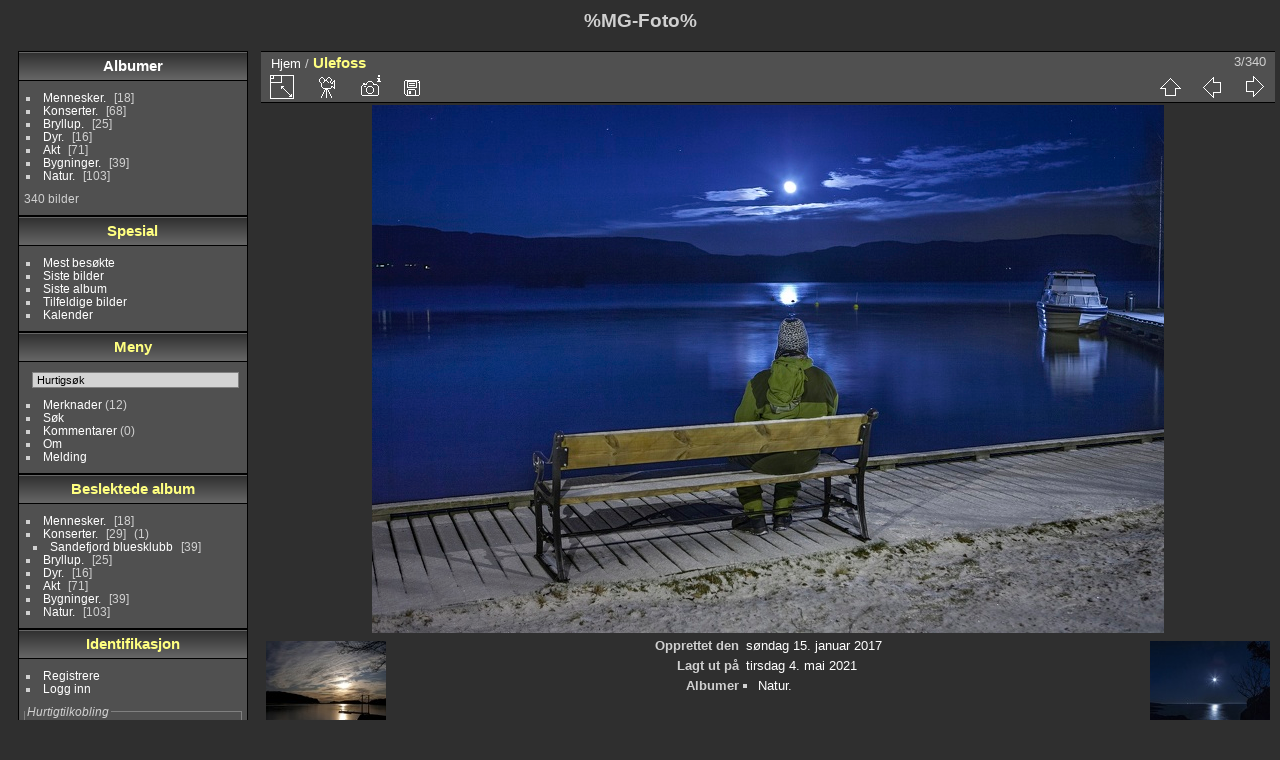

--- FILE ---
content_type: text/html; charset=utf-8
request_url: http://mg-foto.com/picture.php?/396/categories
body_size: 4512
content:
<!DOCTYPE html>
<html lang="no" dir="ltr">
<head>
<meta charset="utf-8">
<meta name="generator" content="Piwigo (aka PWG), see piwigo.org">

 
<meta name="description" content="Ulefoss - Ulefoss.jpg">

<title>Ulefoss | MG-Foto</title>
<link rel="shortcut icon" type="image/x-icon" href="themes/default/icon/favicon.ico">

<link rel="start" title="Hjem" href="/" >
<link rel="search" title="Søk" href="search.php" >

<link rel="first" title="Første" href="picture.php?/398/categories" ><link rel="prev" title="Forrige" href="picture.php?/397/categories" ><link rel="next" title="Neste" href="picture.php?/395/categories" ><link rel="last" title="Sist" href="picture.php?/20/categories" ><link rel="up" title="Miniatyrbilder" href="index.php?/categories/flat" >
<link rel="canonical" href="picture.php?/396">

 
	<!--[if lt IE 7]>
		<link rel="stylesheet" type="text/css" href="themes/default/fix-ie5-ie6.css">
	<![endif]-->
	<!--[if IE 7]>
		<link rel="stylesheet" type="text/css" href="themes/default/fix-ie7.css">
	<![endif]-->
	


<!-- BEGIN get_combined -->
<link rel="stylesheet" type="text/css" href="_data/combined/92o01t.css">


<!-- END get_combined -->

<!--[if lt IE 7]>
<script type="text/javascript" src="themes/default/js/pngfix.js"></script>
<![endif]-->

</head>

<body id="thePicturePage" class="section-categories image-396 "  data-infos='{"section":"categories","image_id":"396"}'>

<div id="the_page">


<div id="theHeader"><h1>%MG-Foto%</h1></div>


<div id="menubar">
	<dl id="mbCategories">
<dt>
	<a href="index.php?/categories">Albumer</a>
</dt>
<dd>
  <ul>
    <li >
      <a href="index.php?/category/13"  title="18 bilder i dette albumet">Mennesker.</a>
      <span class="menuInfoCat badge" title="18 bilder i dette albumet">18</span>
      </li>
    
    <li >
      <a href="index.php?/category/11"  title="29 bilder i dette albumet / 39 bilder i 1 under-album">Konserter.</a>
      <span class="menuInfoCat badge" title="29 bilder i dette albumet / 39 bilder i 1 under-album">68</span>
      </li>
    
    <li >
      <a href="index.php?/category/10"  title="25 bilder i dette albumet">Bryllup.</a>
      <span class="menuInfoCat badge" title="25 bilder i dette albumet">25</span>
      </li>
    
    <li >
      <a href="index.php?/category/9"  title="16 bilder i dette albumet">Dyr.</a>
      <span class="menuInfoCat badge" title="16 bilder i dette albumet">16</span>
      </li>
    
    <li >
      <a href="index.php?/category/7"  title="71 bilder i dette albumet">Akt</a>
      <span class="menuInfoCat badge" title="71 bilder i dette albumet">71</span>
      </li>
    
    <li >
      <a href="index.php?/category/6"  title="39 bilder i dette albumet">Bygninger.</a>
      <span class="menuInfoCat badge" title="39 bilder i dette albumet">39</span>
      </li>
    
    <li >
      <a href="index.php?/category/4"  title="103 bilder i dette albumet">Natur.</a>
      <span class="menuInfoCat badge" title="103 bilder i dette albumet">103</span>
  </li></ul>

	<p class="totalImages">340 bilder</p>
</dd>
	</dl>
	<dl id="mbSpecials">
<dt>Spesial</dt>
<dd>
	<ul><li><a href="index.php?/most_visited" title="vis mest besøkte bilder">Mest besøkte</a></li><li><a href="index.php?/recent_pics" title="Vis de sist bildene">Siste bilder</a></li><li><a href="index.php?/recent_cats" title="vis nylig oppdaterte album">Siste album</a></li><li><a href="random.php" title="viser en gruppe tilfeldige bilder" rel="nofollow">Tilfeldige bilder</a></li><li><a href="index.php?/created-monthly-calendar" title="Vis hver dag med bilder, måned etter måned" rel="nofollow">Kalender</a></li></ul>
</dd>
	</dl>
	<dl id="mbMenu">
<dt>Meny</dt>
<dd>
	<form action="qsearch.php" method="get" id="quicksearch" onsubmit="return this.q.value!='' && this.q.value!=qsearch_prompt;">
		<p style="margin:0;padding:0">
			<input type="text" name="q" id="qsearchInput" onfocus="if (value==qsearch_prompt) value='';" onblur="if (value=='') value=qsearch_prompt;" style="width:90%">
		</p>
	</form>
	<script type="text/javascript">var qsearch_prompt="Hurtigsøk";document.getElementById('qsearchInput').value=qsearch_prompt;</script>
	<ul><li><a href="tags.php" title="vis tilgjengelige merknader">Merknader</a> (12)</li><li><a href="search.php" title="søk" rel="search">Søk</a></li><li><a href="comments.php" title="vis siste bruker kommentarer">Kommentarer</a> (0)</li><li><a href="about.php" title="Om Piwigo">Om</a></li><li><a href="notification.php" title="RSS feed" rel="nofollow">Melding</a></li></ul>
</dd>
	</dl>
	<dl id="mbRelatedCategories">
<dt>
	Beslektede album
</dt>
<dd>
  <ul>
    <li>
      <a href="index.php?/category/13" rel="nofollow">Mennesker.</a>
      <span class="badge" title="18 bilder">18</span>
      </li>
    
    <li>
      <a href="index.php?/category/11" rel="nofollow">Konserter.</a>
      <span class="badge" title="29 bilder">29</span>
      <span class="badge badgeCategories" title="sub-albums">1</span>
    <ul>
    <li>
      <a href="index.php?/category/14" rel="nofollow">Sandefjord bluesklubb</a>
      <span class="badge" title="39 bilder">39</span>
      </li>
    </ul></li>
    <li>
      <a href="index.php?/category/10" rel="nofollow">Bryllup.</a>
      <span class="badge" title="25 bilder">25</span>
      </li>
    
    <li>
      <a href="index.php?/category/9" rel="nofollow">Dyr.</a>
      <span class="badge" title="16 bilder">16</span>
      </li>
    
    <li>
      <a href="index.php?/category/7" rel="nofollow">Akt</a>
      <span class="badge" title="71 bilder">71</span>
      </li>
    
    <li>
      <a href="index.php?/category/6" rel="nofollow">Bygninger.</a>
      <span class="badge" title="39 bilder">39</span>
      </li>
    
    <li>
      <a href="index.php?/category/4" rel="nofollow">Natur.</a>
      <span class="badge" title="103 bilder">103</span>
  </li></ul>
</dd>
	</dl>
	<dl id="mbIdentification">
<dt>Identifikasjon</dt>
<dd>
<ul><li><a href="register.php" title="Opprett ny konto" rel="nofollow">Registrere</a></li><li><a href="identification.php" rel="nofollow">Logg inn</a></li></ul>
<form method="post" action="identification.php" id="quickconnect"><fieldset><legend>Hurtigtilkobling</legend><div><label for="username">Brukernavn</label><br><input type="text" name="username" id="username" value="" style="width:99%"></div><div><label for="password">Passord</label><br><input type="password" name="password" id="password" style="width:99%"></div><div><label for="remember_me"><input type="checkbox" name="remember_me" id="remember_me" value="1"> Automatisk innlogging</label></div><div><input type="hidden" name="redirect" value="%2Fpicture.php%3F%2F396%2Fcategories"><input type="submit" name="login" value="Sende inn"><span class="categoryActions"><a href="register.php" title="Opprett ny konto" class="pwg-state-default pwg-button" rel="nofollow"><span class="pwg-icon pwg-icon-register"> </span></a><a href="password.php" title="Glemt passordet?" class="pwg-state-default pwg-button"><span class="pwg-icon pwg-icon-lost-password"> </span></a></span></div></fieldset></form>
</dd>
	</dl>
</div><div id="menuSwitcher"></div>
<div id="content" class="contentWithMenu">



<div id="imageHeaderBar">
	<div class="browsePath">
		<a href="/">Hjem</a><span class="browsePathSeparator"> / </span><h2>Ulefoss</h2>
	</div>
</div>

<div id="imageToolBar">
<div class="imageNumber">3/340</div>
<div class="navigationButtons">
<a href="index.php?/categories/flat" title="Miniatyrbilder" class="pwg-state-default pwg-button"><span class="pwg-icon pwg-icon-arrow-n"></span><span class="pwg-button-text">Miniatyrbilder</span></a><a href="picture.php?/397/categories" title="Forrige : Ved Bogen 1 januar 2012" class="pwg-state-default pwg-button"><span class="pwg-icon pwg-icon-arrow-w"></span><span class="pwg-button-text">Forrige</span></a><a href="picture.php?/395/categories" title="Neste : Ula,Fuglevik (75)" class="pwg-state-default pwg-button pwg-button-icon-right"><span class="pwg-icon pwg-icon-arrow-e"></span><span class="pwg-button-text">Neste</span></a></div>

<div class="actionButtons">
<a id="derivativeSwitchLink" title="Bildestørrelser" class="pwg-state-default pwg-button" rel="nofollow"><span class="pwg-icon pwg-icon-sizes"></span><span class="pwg-button-text">Bildestørrelser</span></a><div id="derivativeSwitchBox" class="switchBox"><div class="switchBoxTitle">Bildestørrelser</div><span class="switchCheck" id="derivativeChecked2small" style="visibility:hidden">&#x2714; </span><a href="javascript:changeImgSrc('_data/i/upload/2021/05/04/20210504060328-8938493e-2s.jpg','2small','2small')">XXS - bitte lite<span class="derivativeSizeDetails"> (240 x 160)</span></a><br><span class="switchCheck" id="derivativeCheckedxsmall" style="visibility:hidden">&#x2714; </span><a href="javascript:changeImgSrc('_data/i/upload/2021/05/04/20210504060328-8938493e-xs.jpg','xsmall','xsmall')">XS - veldig lite<span class="derivativeSizeDetails"> (432 x 288)</span></a><br><span class="switchCheck" id="derivativeCheckedsmall" style="visibility:hidden">&#x2714; </span><a href="javascript:changeImgSrc('_data/i/upload/2021/05/04/20210504060328-8938493e-sm.jpg','small','small')">S - lite<span class="derivativeSizeDetails"> (576 x 384)</span></a><br><span class="switchCheck" id="derivativeCheckedmedium">&#x2714; </span><a href="javascript:changeImgSrc('_data/i/upload/2021/05/04/20210504060328-8938493e-me.jpg','medium','medium')">M - medium<span class="derivativeSizeDetails"> (792 x 528)</span></a><br><span class="switchCheck" id="derivativeCheckedlarge" style="visibility:hidden">&#x2714; </span><a href="javascript:changeImgSrc('_data/i/upload/2021/05/04/20210504060328-8938493e-la.jpg','large','large')">L - stor<span class="derivativeSizeDetails"> (1008 x 672)</span></a><br><span class="switchCheck" id="derivativeCheckedxlarge" style="visibility:hidden">&#x2714; </span><a href="javascript:changeImgSrc('_data/i/upload/2021/05/04/20210504060328-8938493e-xl.jpg','xlarge','xlarge')">XL - veldig stort<span class="derivativeSizeDetails"> (1224 x 816)</span></a><br><span class="switchCheck" id="derivativeCheckedxxlarge" style="visibility:hidden">&#x2714; </span><a href="javascript:changeImgSrc('i.php?/upload/2021/05/04/20210504060328-8938493e-xx.jpg','xxlarge','xxlarge')">XXL - kjempestort<span class="derivativeSizeDetails"> (1656 x 1104)</span></a><br><a href="javascript:phpWGOpenWindow('./upload/2021/05/04/20210504060328-8938493e.jpg','xxx','scrollbars=yes,toolbar=no,status=no,resizable=yes')" rel="nofollow">Original</a></div>
<a href="picture.php?/396/categories&amp;slideshow=" title="lysbildefremvisningen" class="pwg-state-default pwg-button" rel="nofollow"><span class="pwg-icon pwg-icon-slideshow"></span><span class="pwg-button-text">lysbildefremvisningen</span></a><a href="picture.php?/396/categories&amp;metadata" title="Vis filens metadata" class="pwg-state-default pwg-button" rel="nofollow"><span class="pwg-icon pwg-icon-camera-info"></span><span class="pwg-button-text">Vis filens metadata</span></a><a id="downloadSwitchLink" href="action.php?id=396&amp;part=e&amp;download" title="last ned denne filen" class="pwg-state-default pwg-button" rel="nofollow"><span class="pwg-icon pwg-icon-save"></span><span class="pwg-button-text">Last ned</span></a> </div>
</div>
<div id="theImageAndInfos">
<div id="theImage">

    <img class="file-ext-jpg path-ext-jpg" src="_data/i/upload/2021/05/04/20210504060328-8938493e-me.jpg"width="792" height="528" alt="Ulefoss.jpg" id="theMainImage" usemap="#mapmedium" title="Ulefoss - Ulefoss.jpg">


<map name="map2small"><area shape=rect coords="0,0,60,160" href="picture.php?/397/categories" title="Forrige : Ved Bogen 1 januar 2012" alt="Ved Bogen 1 januar 2012"><area shape=rect coords="60,0,179,40" href="index.php?/categories/flat" title="Miniatyrbilder" alt="Miniatyrbilder"><area shape=rect coords="180,0,240,160" href="picture.php?/395/categories" title="Neste : Ula,Fuglevik (75)" alt="Ula,Fuglevik (75)"></map><map name="mapxsmall"><area shape=rect coords="0,0,108,288" href="picture.php?/397/categories" title="Forrige : Ved Bogen 1 januar 2012" alt="Ved Bogen 1 januar 2012"><area shape=rect coords="108,0,322,72" href="index.php?/categories/flat" title="Miniatyrbilder" alt="Miniatyrbilder"><area shape=rect coords="324,0,432,288" href="picture.php?/395/categories" title="Neste : Ula,Fuglevik (75)" alt="Ula,Fuglevik (75)"></map><map name="mapsmall"><area shape=rect coords="0,0,144,384" href="picture.php?/397/categories" title="Forrige : Ved Bogen 1 januar 2012" alt="Ved Bogen 1 januar 2012"><area shape=rect coords="144,0,429,96" href="index.php?/categories/flat" title="Miniatyrbilder" alt="Miniatyrbilder"><area shape=rect coords="433,0,576,384" href="picture.php?/395/categories" title="Neste : Ula,Fuglevik (75)" alt="Ula,Fuglevik (75)"></map><map name="mapmedium"><area shape=rect coords="0,0,198,528" href="picture.php?/397/categories" title="Forrige : Ved Bogen 1 januar 2012" alt="Ved Bogen 1 januar 2012"><area shape=rect coords="198,0,591,132" href="index.php?/categories/flat" title="Miniatyrbilder" alt="Miniatyrbilder"><area shape=rect coords="595,0,792,528" href="picture.php?/395/categories" title="Neste : Ula,Fuglevik (75)" alt="Ula,Fuglevik (75)"></map><map name="maplarge"><area shape=rect coords="0,0,252,672" href="picture.php?/397/categories" title="Forrige : Ved Bogen 1 januar 2012" alt="Ved Bogen 1 januar 2012"><area shape=rect coords="252,0,752,168" href="index.php?/categories/flat" title="Miniatyrbilder" alt="Miniatyrbilder"><area shape=rect coords="757,0,1008,672" href="picture.php?/395/categories" title="Neste : Ula,Fuglevik (75)" alt="Ula,Fuglevik (75)"></map><map name="mapxlarge"><area shape=rect coords="0,0,306,816" href="picture.php?/397/categories" title="Forrige : Ved Bogen 1 januar 2012" alt="Ved Bogen 1 januar 2012"><area shape=rect coords="306,0,913,204" href="index.php?/categories/flat" title="Miniatyrbilder" alt="Miniatyrbilder"><area shape=rect coords="920,0,1224,816" href="picture.php?/395/categories" title="Neste : Ula,Fuglevik (75)" alt="Ula,Fuglevik (75)"></map><map name="mapxxlarge"><area shape=rect coords="0,0,414,1104" href="picture.php?/397/categories" title="Forrige : Ved Bogen 1 januar 2012" alt="Ved Bogen 1 januar 2012"><area shape=rect coords="414,0,1235,276" href="index.php?/categories/flat" title="Miniatyrbilder" alt="Miniatyrbilder"><area shape=rect coords="1245,0,1656,1104" href="picture.php?/395/categories" title="Neste : Ula,Fuglevik (75)" alt="Ula,Fuglevik (75)"></map>


</div><div id="infoSwitcher"></div><div id="imageInfos">
	<div class="navThumbs">
			<a class="navThumb" id="linkPrev" href="picture.php?/397/categories" title="Forrige : Ved Bogen 1 januar 2012" rel="prev">
				<span class="thumbHover prevThumbHover"></span>
        <img class="" src="_data/i/upload/2021/05/04/20210504060357-5569f21e-sq.jpg" alt="Ved Bogen 1 januar 2012">
			</a>
			<a class="navThumb" id="linkNext" href="picture.php?/395/categories" title="Neste : Ula,Fuglevik (75)" rel="next">
				<span class="thumbHover nextThumbHover"></span>
				<img class="" src="_data/i/upload/2021/05/04/20210504060250-a84d04d3-sq.jpg" alt="Ula,Fuglevik (75)">
			</a>
	</div>

<dl id="standard" class="imageInfoTable">
<div id="datecreate" class="imageInfo"><dt>Opprettet den</dt><dd><a href="index.php?/created-monthly-list-2017-01-15" rel="nofollow">søndag 15. januar 2017</a></dd></div><div id="datepost" class="imageInfo"><dt>Lagt ut på</dt><dd><a href="index.php?/posted-monthly-list-2021-05-04" rel="nofollow">tirsdag 4. mai 2021</a></dd></div><div id="Categories" class="imageInfo"><dt>Albumer</dt><dd><ul><li><a href="index.php?/category/4">Natur.</a></li></ul></dd></div>

</dl>

</div>
</div>

<div id="comments" class="noCommentContent"><div id="commentsSwitcher"></div>
	<h3>0 kommentarer</h3>

	<div id="pictureComments">
		<div id="pictureCommentList">
			<ul class="commentsList">
</ul>

		</div>
		<div style="clear:both"></div>
	</div>

</div>

</div>
<div id="copyright">

  Drevet av	<a href="https://piwigo.org" class="Piwigo">Piwigo</a>
  
</div>
</div>
<!-- BEGIN get_combined -->
<script type="text/javascript" src="themes/default/js/jquery.min.js?v16.1.0"></script>
<script type="text/javascript">//<![CDATA[

document.onkeydown = function(e){e=e||window.event;if (e.altKey) return true;var target=e.target||e.srcElement;if (target && target.type) return true;	var keyCode=e.keyCode||e.which, docElem=document.documentElement, url;switch(keyCode){case 63235: case 39: if (e.ctrlKey || docElem.scrollLeft==docElem.scrollWidth-docElem.clientWidth)url="picture.php?/395/categories"; break;case 63234: case 37: if (e.ctrlKey || docElem.scrollLeft==0)url="picture.php?/397/categories"; break;case 36: if (e.ctrlKey)url="picture.php?/398/categories"; break;case 35: if (e.ctrlKey)url="picture.php?/20/categories"; break;case 38: if (e.ctrlKey)url="index.php?/categories/flat"; break;}if (url) {window.location=url.replace("&amp;","&"); return false;}return true;}
function changeImgSrc(url,typeSave,typeMap)
{
	var theImg = document.getElementById("theMainImage");
	if (theImg)
	{
		theImg.removeAttribute("width");theImg.removeAttribute("height");
		theImg.src = url;
		theImg.useMap = "#map"+typeMap;
	}
	jQuery('#derivativeSwitchBox .switchCheck').css('visibility','hidden');
	jQuery('#derivativeChecked'+typeMap).css('visibility','visible');
	document.cookie = 'picture_deriv='+typeSave+';path=/';
}
(window.SwitchBox=window.SwitchBox||[]).push("#derivativeSwitchLink", "#derivativeSwitchBox");
//]]></script>
<script type="text/javascript">
(function() {
var s,after = document.getElementsByTagName('script')[document.getElementsByTagName('script').length-1];
s=document.createElement('script'); s.type='text/javascript'; s.async=true; s.src='_data/combined/1b8fqeo.js';
after = after.parentNode.insertBefore(s, after);
})();
</script>
<!-- END get_combined -->

</body>
</html>